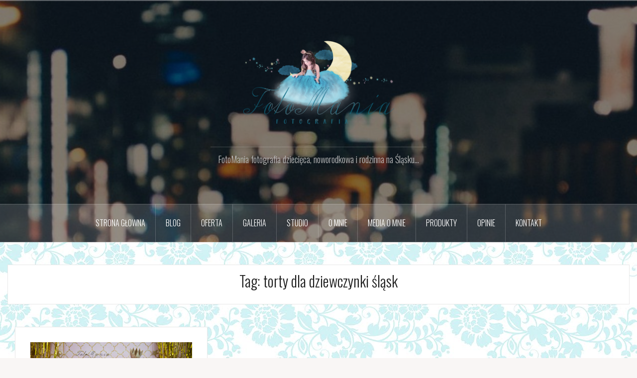

--- FILE ---
content_type: text/html; charset=UTF-8
request_url: https://fmfoto.pl/tag/torty-dla-dziewczynki-slask
body_size: 7357
content:
<!DOCTYPE html>
<html lang="pl-PL">
<head>
<meta charset="UTF-8">
<meta name="viewport" content="width=device-width, initial-scale=1">
<link rel="profile" href="http://gmpg.org/xfn/11">
<link rel="pingback" href="https://fmfoto.pl/xmlrpc.php">

<title>torty dla dziewczynki śląsk</title>
<meta name='robots' content='max-image-preview:large' />
<link rel='dns-prefetch' href='//fonts.googleapis.com' />
<link rel="alternate" type="application/rss+xml" title=" &raquo; Kanał z wpisami" href="https://fmfoto.pl/feed" />
<link rel="alternate" type="application/rss+xml" title=" &raquo; Kanał z komentarzami" href="https://fmfoto.pl/comments/feed" />
<link rel="alternate" type="application/rss+xml" title=" &raquo; Kanał z wpisami otagowanymi jako torty dla dziewczynki śląsk" href="https://fmfoto.pl/tag/torty-dla-dziewczynki-slask/feed" />
<script type="text/javascript">
window._wpemojiSettings = {"baseUrl":"https:\/\/s.w.org\/images\/core\/emoji\/14.0.0\/72x72\/","ext":".png","svgUrl":"https:\/\/s.w.org\/images\/core\/emoji\/14.0.0\/svg\/","svgExt":".svg","source":{"concatemoji":"https:\/\/fmfoto.pl\/wp-includes\/js\/wp-emoji-release.min.js?ver=6.3.6"}};
/*! This file is auto-generated */
!function(i,n){var o,s,e;function c(e){try{var t={supportTests:e,timestamp:(new Date).valueOf()};sessionStorage.setItem(o,JSON.stringify(t))}catch(e){}}function p(e,t,n){e.clearRect(0,0,e.canvas.width,e.canvas.height),e.fillText(t,0,0);var t=new Uint32Array(e.getImageData(0,0,e.canvas.width,e.canvas.height).data),r=(e.clearRect(0,0,e.canvas.width,e.canvas.height),e.fillText(n,0,0),new Uint32Array(e.getImageData(0,0,e.canvas.width,e.canvas.height).data));return t.every(function(e,t){return e===r[t]})}function u(e,t,n){switch(t){case"flag":return n(e,"\ud83c\udff3\ufe0f\u200d\u26a7\ufe0f","\ud83c\udff3\ufe0f\u200b\u26a7\ufe0f")?!1:!n(e,"\ud83c\uddfa\ud83c\uddf3","\ud83c\uddfa\u200b\ud83c\uddf3")&&!n(e,"\ud83c\udff4\udb40\udc67\udb40\udc62\udb40\udc65\udb40\udc6e\udb40\udc67\udb40\udc7f","\ud83c\udff4\u200b\udb40\udc67\u200b\udb40\udc62\u200b\udb40\udc65\u200b\udb40\udc6e\u200b\udb40\udc67\u200b\udb40\udc7f");case"emoji":return!n(e,"\ud83e\udef1\ud83c\udffb\u200d\ud83e\udef2\ud83c\udfff","\ud83e\udef1\ud83c\udffb\u200b\ud83e\udef2\ud83c\udfff")}return!1}function f(e,t,n){var r="undefined"!=typeof WorkerGlobalScope&&self instanceof WorkerGlobalScope?new OffscreenCanvas(300,150):i.createElement("canvas"),a=r.getContext("2d",{willReadFrequently:!0}),o=(a.textBaseline="top",a.font="600 32px Arial",{});return e.forEach(function(e){o[e]=t(a,e,n)}),o}function t(e){var t=i.createElement("script");t.src=e,t.defer=!0,i.head.appendChild(t)}"undefined"!=typeof Promise&&(o="wpEmojiSettingsSupports",s=["flag","emoji"],n.supports={everything:!0,everythingExceptFlag:!0},e=new Promise(function(e){i.addEventListener("DOMContentLoaded",e,{once:!0})}),new Promise(function(t){var n=function(){try{var e=JSON.parse(sessionStorage.getItem(o));if("object"==typeof e&&"number"==typeof e.timestamp&&(new Date).valueOf()<e.timestamp+604800&&"object"==typeof e.supportTests)return e.supportTests}catch(e){}return null}();if(!n){if("undefined"!=typeof Worker&&"undefined"!=typeof OffscreenCanvas&&"undefined"!=typeof URL&&URL.createObjectURL&&"undefined"!=typeof Blob)try{var e="postMessage("+f.toString()+"("+[JSON.stringify(s),u.toString(),p.toString()].join(",")+"));",r=new Blob([e],{type:"text/javascript"}),a=new Worker(URL.createObjectURL(r),{name:"wpTestEmojiSupports"});return void(a.onmessage=function(e){c(n=e.data),a.terminate(),t(n)})}catch(e){}c(n=f(s,u,p))}t(n)}).then(function(e){for(var t in e)n.supports[t]=e[t],n.supports.everything=n.supports.everything&&n.supports[t],"flag"!==t&&(n.supports.everythingExceptFlag=n.supports.everythingExceptFlag&&n.supports[t]);n.supports.everythingExceptFlag=n.supports.everythingExceptFlag&&!n.supports.flag,n.DOMReady=!1,n.readyCallback=function(){n.DOMReady=!0}}).then(function(){return e}).then(function(){var e;n.supports.everything||(n.readyCallback(),(e=n.source||{}).concatemoji?t(e.concatemoji):e.wpemoji&&e.twemoji&&(t(e.twemoji),t(e.wpemoji)))}))}((window,document),window._wpemojiSettings);
</script>
<style type="text/css">
img.wp-smiley,
img.emoji {
	display: inline !important;
	border: none !important;
	box-shadow: none !important;
	height: 1em !important;
	width: 1em !important;
	margin: 0 0.07em !important;
	vertical-align: -0.1em !important;
	background: none !important;
	padding: 0 !important;
}
</style>
	<link rel='stylesheet' id='oria-bootstrap-css' href='https://fmfoto.pl/wp-content/themes/oria/css/bootstrap/bootstrap.min.css?ver=1' type='text/css' media='all' />
<link rel='stylesheet' id='wp-block-library-css' href='https://fmfoto.pl/wp-includes/css/dist/block-library/style.min.css?ver=6.3.6' type='text/css' media='all' />
<style id='classic-theme-styles-inline-css' type='text/css'>
/*! This file is auto-generated */
.wp-block-button__link{color:#fff;background-color:#32373c;border-radius:9999px;box-shadow:none;text-decoration:none;padding:calc(.667em + 2px) calc(1.333em + 2px);font-size:1.125em}.wp-block-file__button{background:#32373c;color:#fff;text-decoration:none}
</style>
<style id='global-styles-inline-css' type='text/css'>
body{--wp--preset--color--black: #000000;--wp--preset--color--cyan-bluish-gray: #abb8c3;--wp--preset--color--white: #ffffff;--wp--preset--color--pale-pink: #f78da7;--wp--preset--color--vivid-red: #cf2e2e;--wp--preset--color--luminous-vivid-orange: #ff6900;--wp--preset--color--luminous-vivid-amber: #fcb900;--wp--preset--color--light-green-cyan: #7bdcb5;--wp--preset--color--vivid-green-cyan: #00d084;--wp--preset--color--pale-cyan-blue: #8ed1fc;--wp--preset--color--vivid-cyan-blue: #0693e3;--wp--preset--color--vivid-purple: #9b51e0;--wp--preset--gradient--vivid-cyan-blue-to-vivid-purple: linear-gradient(135deg,rgba(6,147,227,1) 0%,rgb(155,81,224) 100%);--wp--preset--gradient--light-green-cyan-to-vivid-green-cyan: linear-gradient(135deg,rgb(122,220,180) 0%,rgb(0,208,130) 100%);--wp--preset--gradient--luminous-vivid-amber-to-luminous-vivid-orange: linear-gradient(135deg,rgba(252,185,0,1) 0%,rgba(255,105,0,1) 100%);--wp--preset--gradient--luminous-vivid-orange-to-vivid-red: linear-gradient(135deg,rgba(255,105,0,1) 0%,rgb(207,46,46) 100%);--wp--preset--gradient--very-light-gray-to-cyan-bluish-gray: linear-gradient(135deg,rgb(238,238,238) 0%,rgb(169,184,195) 100%);--wp--preset--gradient--cool-to-warm-spectrum: linear-gradient(135deg,rgb(74,234,220) 0%,rgb(151,120,209) 20%,rgb(207,42,186) 40%,rgb(238,44,130) 60%,rgb(251,105,98) 80%,rgb(254,248,76) 100%);--wp--preset--gradient--blush-light-purple: linear-gradient(135deg,rgb(255,206,236) 0%,rgb(152,150,240) 100%);--wp--preset--gradient--blush-bordeaux: linear-gradient(135deg,rgb(254,205,165) 0%,rgb(254,45,45) 50%,rgb(107,0,62) 100%);--wp--preset--gradient--luminous-dusk: linear-gradient(135deg,rgb(255,203,112) 0%,rgb(199,81,192) 50%,rgb(65,88,208) 100%);--wp--preset--gradient--pale-ocean: linear-gradient(135deg,rgb(255,245,203) 0%,rgb(182,227,212) 50%,rgb(51,167,181) 100%);--wp--preset--gradient--electric-grass: linear-gradient(135deg,rgb(202,248,128) 0%,rgb(113,206,126) 100%);--wp--preset--gradient--midnight: linear-gradient(135deg,rgb(2,3,129) 0%,rgb(40,116,252) 100%);--wp--preset--font-size--small: 13px;--wp--preset--font-size--medium: 20px;--wp--preset--font-size--large: 36px;--wp--preset--font-size--x-large: 42px;--wp--preset--spacing--20: 0.44rem;--wp--preset--spacing--30: 0.67rem;--wp--preset--spacing--40: 1rem;--wp--preset--spacing--50: 1.5rem;--wp--preset--spacing--60: 2.25rem;--wp--preset--spacing--70: 3.38rem;--wp--preset--spacing--80: 5.06rem;--wp--preset--shadow--natural: 6px 6px 9px rgba(0, 0, 0, 0.2);--wp--preset--shadow--deep: 12px 12px 50px rgba(0, 0, 0, 0.4);--wp--preset--shadow--sharp: 6px 6px 0px rgba(0, 0, 0, 0.2);--wp--preset--shadow--outlined: 6px 6px 0px -3px rgba(255, 255, 255, 1), 6px 6px rgba(0, 0, 0, 1);--wp--preset--shadow--crisp: 6px 6px 0px rgba(0, 0, 0, 1);}:where(.is-layout-flex){gap: 0.5em;}:where(.is-layout-grid){gap: 0.5em;}body .is-layout-flow > .alignleft{float: left;margin-inline-start: 0;margin-inline-end: 2em;}body .is-layout-flow > .alignright{float: right;margin-inline-start: 2em;margin-inline-end: 0;}body .is-layout-flow > .aligncenter{margin-left: auto !important;margin-right: auto !important;}body .is-layout-constrained > .alignleft{float: left;margin-inline-start: 0;margin-inline-end: 2em;}body .is-layout-constrained > .alignright{float: right;margin-inline-start: 2em;margin-inline-end: 0;}body .is-layout-constrained > .aligncenter{margin-left: auto !important;margin-right: auto !important;}body .is-layout-constrained > :where(:not(.alignleft):not(.alignright):not(.alignfull)){max-width: var(--wp--style--global--content-size);margin-left: auto !important;margin-right: auto !important;}body .is-layout-constrained > .alignwide{max-width: var(--wp--style--global--wide-size);}body .is-layout-flex{display: flex;}body .is-layout-flex{flex-wrap: wrap;align-items: center;}body .is-layout-flex > *{margin: 0;}body .is-layout-grid{display: grid;}body .is-layout-grid > *{margin: 0;}:where(.wp-block-columns.is-layout-flex){gap: 2em;}:where(.wp-block-columns.is-layout-grid){gap: 2em;}:where(.wp-block-post-template.is-layout-flex){gap: 1.25em;}:where(.wp-block-post-template.is-layout-grid){gap: 1.25em;}.has-black-color{color: var(--wp--preset--color--black) !important;}.has-cyan-bluish-gray-color{color: var(--wp--preset--color--cyan-bluish-gray) !important;}.has-white-color{color: var(--wp--preset--color--white) !important;}.has-pale-pink-color{color: var(--wp--preset--color--pale-pink) !important;}.has-vivid-red-color{color: var(--wp--preset--color--vivid-red) !important;}.has-luminous-vivid-orange-color{color: var(--wp--preset--color--luminous-vivid-orange) !important;}.has-luminous-vivid-amber-color{color: var(--wp--preset--color--luminous-vivid-amber) !important;}.has-light-green-cyan-color{color: var(--wp--preset--color--light-green-cyan) !important;}.has-vivid-green-cyan-color{color: var(--wp--preset--color--vivid-green-cyan) !important;}.has-pale-cyan-blue-color{color: var(--wp--preset--color--pale-cyan-blue) !important;}.has-vivid-cyan-blue-color{color: var(--wp--preset--color--vivid-cyan-blue) !important;}.has-vivid-purple-color{color: var(--wp--preset--color--vivid-purple) !important;}.has-black-background-color{background-color: var(--wp--preset--color--black) !important;}.has-cyan-bluish-gray-background-color{background-color: var(--wp--preset--color--cyan-bluish-gray) !important;}.has-white-background-color{background-color: var(--wp--preset--color--white) !important;}.has-pale-pink-background-color{background-color: var(--wp--preset--color--pale-pink) !important;}.has-vivid-red-background-color{background-color: var(--wp--preset--color--vivid-red) !important;}.has-luminous-vivid-orange-background-color{background-color: var(--wp--preset--color--luminous-vivid-orange) !important;}.has-luminous-vivid-amber-background-color{background-color: var(--wp--preset--color--luminous-vivid-amber) !important;}.has-light-green-cyan-background-color{background-color: var(--wp--preset--color--light-green-cyan) !important;}.has-vivid-green-cyan-background-color{background-color: var(--wp--preset--color--vivid-green-cyan) !important;}.has-pale-cyan-blue-background-color{background-color: var(--wp--preset--color--pale-cyan-blue) !important;}.has-vivid-cyan-blue-background-color{background-color: var(--wp--preset--color--vivid-cyan-blue) !important;}.has-vivid-purple-background-color{background-color: var(--wp--preset--color--vivid-purple) !important;}.has-black-border-color{border-color: var(--wp--preset--color--black) !important;}.has-cyan-bluish-gray-border-color{border-color: var(--wp--preset--color--cyan-bluish-gray) !important;}.has-white-border-color{border-color: var(--wp--preset--color--white) !important;}.has-pale-pink-border-color{border-color: var(--wp--preset--color--pale-pink) !important;}.has-vivid-red-border-color{border-color: var(--wp--preset--color--vivid-red) !important;}.has-luminous-vivid-orange-border-color{border-color: var(--wp--preset--color--luminous-vivid-orange) !important;}.has-luminous-vivid-amber-border-color{border-color: var(--wp--preset--color--luminous-vivid-amber) !important;}.has-light-green-cyan-border-color{border-color: var(--wp--preset--color--light-green-cyan) !important;}.has-vivid-green-cyan-border-color{border-color: var(--wp--preset--color--vivid-green-cyan) !important;}.has-pale-cyan-blue-border-color{border-color: var(--wp--preset--color--pale-cyan-blue) !important;}.has-vivid-cyan-blue-border-color{border-color: var(--wp--preset--color--vivid-cyan-blue) !important;}.has-vivid-purple-border-color{border-color: var(--wp--preset--color--vivid-purple) !important;}.has-vivid-cyan-blue-to-vivid-purple-gradient-background{background: var(--wp--preset--gradient--vivid-cyan-blue-to-vivid-purple) !important;}.has-light-green-cyan-to-vivid-green-cyan-gradient-background{background: var(--wp--preset--gradient--light-green-cyan-to-vivid-green-cyan) !important;}.has-luminous-vivid-amber-to-luminous-vivid-orange-gradient-background{background: var(--wp--preset--gradient--luminous-vivid-amber-to-luminous-vivid-orange) !important;}.has-luminous-vivid-orange-to-vivid-red-gradient-background{background: var(--wp--preset--gradient--luminous-vivid-orange-to-vivid-red) !important;}.has-very-light-gray-to-cyan-bluish-gray-gradient-background{background: var(--wp--preset--gradient--very-light-gray-to-cyan-bluish-gray) !important;}.has-cool-to-warm-spectrum-gradient-background{background: var(--wp--preset--gradient--cool-to-warm-spectrum) !important;}.has-blush-light-purple-gradient-background{background: var(--wp--preset--gradient--blush-light-purple) !important;}.has-blush-bordeaux-gradient-background{background: var(--wp--preset--gradient--blush-bordeaux) !important;}.has-luminous-dusk-gradient-background{background: var(--wp--preset--gradient--luminous-dusk) !important;}.has-pale-ocean-gradient-background{background: var(--wp--preset--gradient--pale-ocean) !important;}.has-electric-grass-gradient-background{background: var(--wp--preset--gradient--electric-grass) !important;}.has-midnight-gradient-background{background: var(--wp--preset--gradient--midnight) !important;}.has-small-font-size{font-size: var(--wp--preset--font-size--small) !important;}.has-medium-font-size{font-size: var(--wp--preset--font-size--medium) !important;}.has-large-font-size{font-size: var(--wp--preset--font-size--large) !important;}.has-x-large-font-size{font-size: var(--wp--preset--font-size--x-large) !important;}
.wp-block-navigation a:where(:not(.wp-element-button)){color: inherit;}
:where(.wp-block-post-template.is-layout-flex){gap: 1.25em;}:where(.wp-block-post-template.is-layout-grid){gap: 1.25em;}
:where(.wp-block-columns.is-layout-flex){gap: 2em;}:where(.wp-block-columns.is-layout-grid){gap: 2em;}
.wp-block-pullquote{font-size: 1.5em;line-height: 1.6;}
</style>
<link rel='stylesheet' id='contact-form-7-css' href='https://fmfoto.pl/wp-content/plugins/contact-form-7/includes/css/styles.css?ver=5.7.5.1' type='text/css' media='all' />
<link rel='stylesheet' id='oria-style-css' href='https://fmfoto.pl/wp-content/themes/oria/style.css?ver=6.3.6' type='text/css' media='all' />
<style id='oria-style-inline-css' type='text/css'>
body, .widget a { color:#717376}
.site-title a, .site-title a:hover { color:#fff}
.site-description { color:#bbb}
.site-logo { max-width:305px; }
.site-branding { padding-top:80px;padding-bottom:80px; }
.site-title { font-size:62px; }
.site-description { font-size:18px; }

</style>
<link rel='stylesheet' id='oria-body-fonts-css' href='//fonts.googleapis.com/css?family=Lato%3A400%2C700%2C400italic%2C700italic&#038;ver=6.3.6' type='text/css' media='all' />
<link rel='stylesheet' id='oria-headings-fonts-css' href='//fonts.googleapis.com/css?family=Oswald%3A300%2C700&#038;ver=6.3.6' type='text/css' media='all' />
<link rel='stylesheet' id='oria-fontawesome-css' href='https://fmfoto.pl/wp-content/themes/oria/fonts/font-awesome.min.css?ver=6.3.6' type='text/css' media='all' />
<script type='text/javascript' src='https://fmfoto.pl/wp-includes/js/jquery/jquery.min.js?ver=3.7.0' id='jquery-core-js'></script>
<script type='text/javascript' src='https://fmfoto.pl/wp-includes/js/jquery/jquery-migrate.min.js?ver=3.4.1' id='jquery-migrate-js'></script>
<script type='text/javascript' src='https://fmfoto.pl/wp-content/themes/oria/js/jquery.fitvids.js?ver=1' id='oria-fitvids-js'></script>
<script type='text/javascript' src='https://fmfoto.pl/wp-content/themes/oria/js/jquery.slicknav.min.js?ver=1' id='oria-slicknav-js'></script>
<script type='text/javascript' src='https://fmfoto.pl/wp-content/themes/oria/js/parallax.min.js?ver=1' id='oria-parallax-js'></script>
<script type='text/javascript' src='https://fmfoto.pl/wp-content/themes/oria/js/scripts.js?ver=1' id='oria-scripts-js'></script>
<script type='text/javascript' src='https://fmfoto.pl/wp-includes/js/imagesloaded.min.js?ver=4.1.4' id='imagesloaded-js'></script>
<script type='text/javascript' src='https://fmfoto.pl/wp-includes/js/masonry.min.js?ver=4.2.2' id='masonry-js'></script>
<script type='text/javascript' src='https://fmfoto.pl/wp-content/themes/oria/js/imagesloaded.pkgd.min.js?ver=1' id='oria-imagesloaded-js'></script>
<script type='text/javascript' src='https://fmfoto.pl/wp-content/themes/oria/js/masonry-init.js?ver=1' id='oria-masonry-init-js'></script>
<script type='text/javascript' src='https://fmfoto.pl/wp-content/themes/oria/js/owl.carousel.min.js?ver=1' id='oria-owl-script-js'></script>
<script type='text/javascript' id='oria-slider-init-js-extra'>
/* <![CDATA[ */
var sliderOptions = {"slideshowspeed":"3000"};
/* ]]> */
</script>
<script type='text/javascript' src='https://fmfoto.pl/wp-content/themes/oria/js/slider-init.js?ver=1' id='oria-slider-init-js'></script>
<link rel="https://api.w.org/" href="https://fmfoto.pl/wp-json/" /><link rel="alternate" type="application/json" href="https://fmfoto.pl/wp-json/wp/v2/tags/148" /><link rel="EditURI" type="application/rsd+xml" title="RSD" href="https://fmfoto.pl/xmlrpc.php?rsd" />
<meta name="generator" content="WordPress 6.3.6" />
<!--[if lt IE 9]>
<script src="https://fmfoto.pl/wp-content/themes/oria/js/html5shiv.js"></script>
<![endif]-->
		<style type="text/css">
			.site-header {
				background-image: url(https://fmfoto.pl/wp-content/uploads/2019/05/cropped-header-2.jpg);
			}
		</style>
		<style type="text/css" id="custom-background-css">
body.custom-background { background-image: url("https://fmfoto.pl/wp-content/uploads/2019/05/17.jpg"); background-position: left top; background-size: auto; background-repeat: repeat; background-attachment: scroll; }
</style>
	</head>

<body class="archive tag tag-torty-dla-dziewczynki-slask tag-148 custom-background fullwidth-single">


<div id="page" class="hfeed site">
	<a class="skip-link screen-reader-text" href="#content">Przejdź do treści</a>

	<header id="masthead" class="site-header" role="banner">

		<div class="top-bar clearfix no-toggle">
					
					</div>

		<div class="container">
			<div class="site-branding">
				<a href="https://fmfoto.pl/" title=""><img class="site-logo show-title" src="http://fmfoto.pl/wp-content/uploads/2019/05/logo.png" alt="" /></a><h1 class="site-title"><a href="https://fmfoto.pl/" rel="home"></a></h1><h2 class="site-description">FotoMania fotografia dziecięca, noworodkowa i rodzinna na Śląsku...</h2>			</div><!-- .site-branding -->
		</div>

		<nav id="site-navigation" class="main-navigation" role="navigation">
			<div class="menu-menuglowne-container"><ul id="primary-menu" class="menu clearfix"><li id="menu-item-29" class="menu-item menu-item-type-custom menu-item-object-custom menu-item-home menu-item-29"><a href="http://fmfoto.pl/">Strona Głowna</a></li>
<li id="menu-item-30" class="menu-item menu-item-type-post_type menu-item-object-page current_page_parent menu-item-30"><a href="https://fmfoto.pl/blog">blog</a></li>
<li id="menu-item-110" class="menu-item menu-item-type-post_type menu-item-object-page menu-item-110"><a href="https://fmfoto.pl/oferta">Oferta</a></li>
<li id="menu-item-31" class="menu-item menu-item-type-post_type menu-item-object-page menu-item-31"><a href="https://fmfoto.pl/galeria">Galeria</a></li>
<li id="menu-item-32" class="menu-item menu-item-type-post_type menu-item-object-page menu-item-32"><a href="https://fmfoto.pl/studio">Studio</a></li>
<li id="menu-item-33" class="menu-item menu-item-type-post_type menu-item-object-page menu-item-33"><a href="https://fmfoto.pl/o-mnie">O mnie</a></li>
<li id="menu-item-34" class="menu-item menu-item-type-post_type menu-item-object-page menu-item-34"><a href="https://fmfoto.pl/media-o-mnie">Media o mnie</a></li>
<li id="menu-item-35" class="menu-item menu-item-type-post_type menu-item-object-page menu-item-35"><a href="https://fmfoto.pl/produkty">Produkty</a></li>
<li id="menu-item-36" class="menu-item menu-item-type-post_type menu-item-object-page menu-item-36"><a href="https://fmfoto.pl/opinie">Opinie</a></li>
<li id="menu-item-37" class="menu-item menu-item-type-post_type menu-item-object-page menu-item-37"><a href="https://fmfoto.pl/kontakt">Kontakt</a></li>
</ul></div>		</nav><!-- #site-navigation -->
		<nav class="mobile-nav">
    </nav>
	</header><!-- #masthead -->
	
	
	<div id="content" class="site-content clearfix">
		
	<div id="primary" class="content-area fullwidth">
		<main id="main" class="site-main" role="main">

		
			<header class="archive-header">
				<h2 class="archive-title">Tag: <span>torty dla dziewczynki śląsk</span></h2>			</header><!-- .page-header -->

						<div class="posts-layout">
			
				
<article id="post-574" class="post-574 post type-post status-publish format-standard has-post-thumbnail hentry category-blog tag-big-baba-cupcakes tag-big-baba-torty tag-sesja-dziewczynki-bytom tag-sesja-dziewczynki-gliwice tag-sesja-dziewczynki-tarnowskie-gory tag-sesja-dziewczynki-zabrze tag-sesja-fotomania-z-tortem tag-sesja-na-3-urodziny tag-sesja-smash-cake-gliwice tag-sesja-smash-cake-katowice tag-sesja-smash-cake-slask tag-sesja-trzylatki tag-sesja-urodzinowa tag-sesja-urodzinowa-dziewczynki tag-sesja-urodzinowa-na-slasku tag-sesja-z-tortem-dla-dziewczynki tag-sesja-z-tortem-smash-cake tag-tort-rozowo-zloty tag-torty-dla-dziewczynki-slask tag-torty-inspiracja tag-torty-na-roczek">
<div class="item-sizer">
			<div class="entry-thumb">
			<a href="https://fmfoto.pl/sesja-urodzinowa-julki-tarnowskie-gory-zabrze-gliwice-katowice-bytom-zbroslawice" title="sesja urodzinowa Julki &#8211; Tarnowskie Góry, Zabrze, Gliwice, Katowice, Bytom, Zbrosławice"><img width="520" height="339" src="https://fmfoto.pl/wp-content/uploads/2017/07/wyrozniajace.jpg" class="attachment-oria-small-thumb size-oria-small-thumb wp-post-image" alt="" decoding="async" fetchpriority="high" srcset="https://fmfoto.pl/wp-content/uploads/2017/07/wyrozniajace.jpg 900w, https://fmfoto.pl/wp-content/uploads/2017/07/wyrozniajace-300x196.jpg 300w, https://fmfoto.pl/wp-content/uploads/2017/07/wyrozniajace-768x501.jpg 768w, https://fmfoto.pl/wp-content/uploads/2017/07/wyrozniajace-250x163.jpg 250w, https://fmfoto.pl/wp-content/uploads/2017/07/wyrozniajace-550x359.jpg 550w, https://fmfoto.pl/wp-content/uploads/2017/07/wyrozniajace-800x522.jpg 800w, https://fmfoto.pl/wp-content/uploads/2017/07/wyrozniajace-276x180.jpg 276w, https://fmfoto.pl/wp-content/uploads/2017/07/wyrozniajace-460x300.jpg 460w, https://fmfoto.pl/wp-content/uploads/2017/07/wyrozniajace-767x500.jpg 767w" sizes="(max-width: 520px) 100vw, 520px" /></a>		
		</div>
	
	<header class="entry-header blog-entry-header">
				
		<div class="entry-data">
			<span class="posted-on"><a href="https://fmfoto.pl/sesja-urodzinowa-julki-tarnowskie-gory-zabrze-gliwice-katowice-bytom-zbroslawice" rel="bookmark"><time class="entry-date published updated" datetime="2017-07-02T08:45:35+02:00">2 lipca 2017</time></a></span><span class="byline"> <span class="author vcard"><a class="url fn n" href="https://fmfoto.pl/author/admin">admin</a></span></span><span class="cat-links"><a href="https://fmfoto.pl/category/blog" rel="category tag">Blog</a></span>		</div>
			
		<h1 class="entry-title"><a href="https://fmfoto.pl/sesja-urodzinowa-julki-tarnowskie-gory-zabrze-gliwice-katowice-bytom-zbroslawice" rel="bookmark">sesja urodzinowa Julki &#8211; Tarnowskie Góry, Zabrze, Gliwice, Katowice, Bytom, Zbrosławice</a></h1>	</header><!-- .entry-header -->

	<div class="entry-content">
		<p>Poprzedni wpis był dedykowany rocznej dziewczynce, która pojawiła się u mnie na sesji urodzinowej. Roczki to zdecydowanie mój &#8221; konik &#8221; 🙂 ale coraz częściej na sesji urodzinowej pojawiają się nie tylko roczniaki, a również<a class="read-more" href="https://fmfoto.pl/sesja-urodzinowa-julki-tarnowskie-gory-zabrze-gliwice-katowice-bytom-zbroslawice">Czytaj dalej</a></p>
			</div><!-- .entry-content -->
</div>
</article><!-- #post-## -->
						</div>

			
		
		</main><!-- #main -->
	</div><!-- #primary -->


		</div>
	</div><!-- #content -->

	
	<footer id="colophon" class="site-footer" role="contentinfo">
		<div class="site-info container">
			<img src=https://images.vexels.com/media/users/3/131732/isolated/preview/2b74caa2d2364593d63022b4d6932037-icono-de-timbre-del-telefono-by-vexels.png height='25' width='25' />  503 024 373 <span class="sep">  |  </span><img src=http://www.iconarchive.com/download/i80441/uiconstock/socialmedia/Email.ico height='30' width='30' />  fotomania.fotografia@gmail.com		</div><!-- .site-info -->
	</footer><!-- #colophon -->
</div><!-- #page -->

<script type='text/javascript' src='https://fmfoto.pl/wp-content/plugins/contact-form-7/includes/swv/js/index.js?ver=5.7.5.1' id='swv-js'></script>
<script type='text/javascript' id='contact-form-7-js-extra'>
/* <![CDATA[ */
var wpcf7 = {"api":{"root":"https:\/\/fmfoto.pl\/wp-json\/","namespace":"contact-form-7\/v1"}};
/* ]]> */
</script>
<script type='text/javascript' src='https://fmfoto.pl/wp-content/plugins/contact-form-7/includes/js/index.js?ver=5.7.5.1' id='contact-form-7-js'></script>
<script type='text/javascript' src='https://fmfoto.pl/wp-content/themes/oria/js/skip-link-focus-fix.js?ver=20130115' id='oria-skip-link-focus-fix-js'></script>

</body>
</html>
